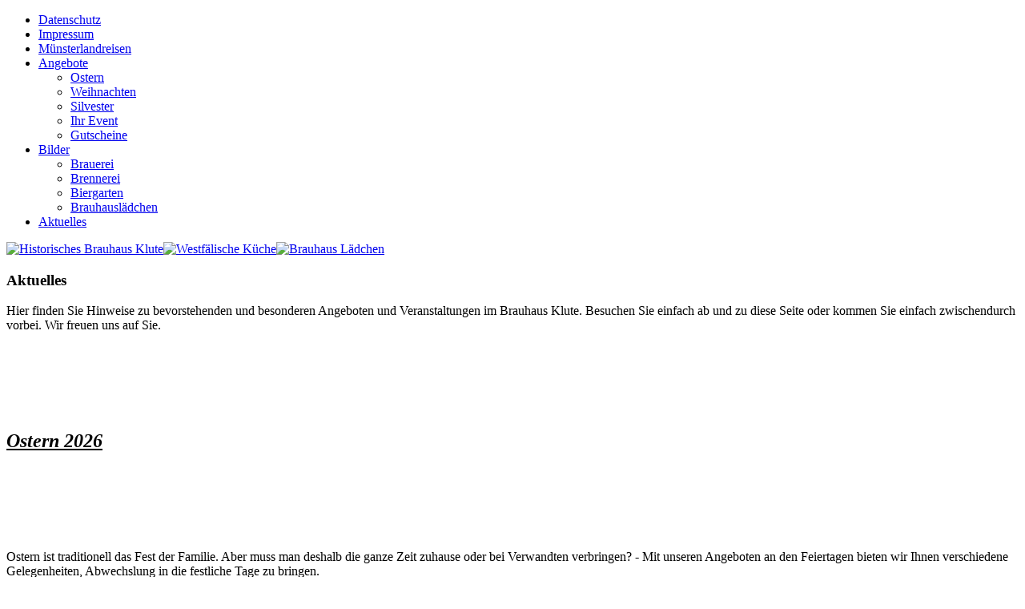

--- FILE ---
content_type: text/html
request_url: http://klutes.de/
body_size: 3494
content:
<!DOCTYPE html>
<!--[if lt IE 7]> <html class="no-js lt-ie9 lt-ie8 lt-ie7"> <![endif]-->
<!--[if IE 7]>    <html class="no-js lt-ie9 lt-ie8"> <![endif]-->
<!--[if IE 8]>    <html class="no-js lt-ie9"> <![endif]-->
<!--[if gt IE 8]><!--> <html class="no-js"> <!--<![endif]-->
<head>		
        <!-- META -->
        <META http-equiv="X-UA-Compatible" content="IE=edge,chrome=1">   
        <meta http-equiv="Content-Type" content="text/html; charset=utf-8">    
		<META NAME="publisher" CONTENT="sea webarts - design & more...">
		<META NAME="keywords" CONTENT="">
		<META NAME="description" CONTENT="">
		<META NAME="revisit-after" content="7 days">
		<META NAME="robots" CONTENT="INDEX,FOLLOW">
		<META http-equiv="expires" content="0">           
        <!-- META End -->
        
        <!-- OpenGragh -->
        <meta property="fb:app_id" content=""/>
        <meta property="fb:admins" content="DennisStockhofe"/>
	    <meta property="og:title" content="Brauhaus Klute" />
	    <meta property="og:image" content="http://brauhaus-klute.de.dd32506.kasserver.com//media/speed4msfv.jpg"/>
	    <meta property="og:url" content="http://brauhaus-klute.de.dd32506.kasserver.com/" />
	    <meta property="og:site_name" content="Brauhaus Klute" />
        <meta property="og:description" content="" />
	    <meta property="og:type" content="blog" />  
        <!-- OpenGragh End --> 
        
        <title>Brauhaus Klute</title>    

		<!--
		//////////////////////////////////////////////////////////
		//                                                      //
		//  dmCMS v1.3                                          //                
		//                                                      //
		//  COPYRIGHT sea webarts, 2010-2026                    //
		//                                                      //
		//  sea-webarts.de | Dennis Stockhofe                   //
		//                                                      //
		//  http://www.sea-webarts.de                           //
		//                                                      //
		//////////////////////////////////////////////////////////
		-->        
        
        <link rel="icon" href="source/images/favicon.ico" type="image/x-icon">  
		<link rel="alternate" type="application/rss+xml" title="RSS" href="http://brauhaus-klute.de.dd32506.kasserver.com//rss/" /> 

		<link href='http://fonts.googleapis.com/css?family=Corben:400,700' rel='stylesheet' type='text/css'>
		<link rel="stylesheet" href="source/css/dmCMS.css" type="text/css">	
        
        <script type="text/javascript" src="frameworks/jQuery/jquery-1.9.0.min.js"></script>        
        <script type="text/javascript" src="scripts/fancybox/jquery.fancybox.js"></script> 
        <script type="text/javascript" src="scripts/slides/slides.min.jquery.js"></script> 
        
          
        
		<script type="text/javascript">
		$(function(){
			$('#slides').slides({
				preload: true,
				preloadImage: 'source/images/loading.gif',
				play: 5000,
				pause: 10000,
				hoverPause: true
			});
		});
		</script>                     
</head>
<body>
<div id="fb-root"></div>
<script>
(function(d, s, id) {
  var js, fjs = d.getElementsByTagName(s)[0];
  if (d.getElementById(id)) return;
  js = d.createElement(s); js.id = id;
  js.src = "//connect.facebook.net/de_DE/all.js#xfbml=1&appId=362348003842652";
  fjs.parentNode.insertBefore(js, fjs);
}(document, 'script', 'facebook-jssdk'));
</script>


	<div id="wrapper">
		<div id="header" class="clear">
			<div id="logo">
			</div>
			<div id="navi">
				<ul class="clear">
        
    					<li><a href="/datenschutz.html" class="parent"><span>Datenschutz</span></a>
							<div class="tree">
								<ul>
                    		    
    							</ul>
    						</div> 
    					</li>
                         
    					<li><a href="/impressum.html" class="parent"><span>Impressum</span></a>
							<div class="tree">
								<ul>
                    		    
    							</ul>
    						</div> 
    					</li>
                         
    					<li><a href="/muensterlandreisen.html" class="parent"><span>Münsterlandreisen</span></a>
							<div class="tree">
								<ul>
                    		    
    							</ul>
    						</div> 
    					</li>
                         
    					<li><a href="/index.html" class="parent"><span>Angebote</span></a>
							<div class="tree">
								<ul>
                    <li><a href="/ostern.html"><span>Ostern</span></a></li><li><a href="/weihnachten.html"><span>Weihnachten</span></a></li><li><a href="/silvester.html"><span>Silvester</span></a></li><li><a href="/feiern-im-brauhaus.html"><span>Ihr Event</span></a></li><li><a href="/gutscheine.html"><span>Gutscheine</span></a></li>		    
    							</ul>
    						</div> 
    					</li>
                         
    					<li><a href="/" class="parent"><span>Bilder</span></a>
							<div class="tree">
								<ul>
                    <li><a href="/brauerei.html"><span>Brauerei</span></a></li><li><a href="/brennerei.html"><span>Brennerei</span></a></li><li><a href="/biergarten.html"><span>Biergarten</span></a></li><li><a href="/laedchen.html"><span>Brauhauslädchen</span></a></li>		    
    							</ul>
    						</div> 
    					</li>
                         
    					<li><a href="/index.html" class="parent"><span>Aktuelles</span></a>
							<div class="tree">
								<ul>
                    		    
    							</ul>
    						</div> 
    					</li>
                                      				
				</ul>
			</div>
		</div>
		<div id="slide">
            <div id="slides">
         	 <div class="slides_container">
             <a href="#"><img src="media/slider05.jpg" width="940" alt="Historisches Brauhaus Klute" border="0" /></a><a href="#"><img src="media/slider01.jpg" width="940" alt="Westfälische Küche" border="0" /></a><a href="#"><img src="media/slider02.jpg" width="940" alt="Brauhaus Lädchen" border="0" /></a>             </div>
        	</div> 		
		</div>	
		<div id="shadow"></div>
		<div id="content" class="clear">
			<div id="content-left">
 					<h3>Aktuelles</h3>
				<p><p>Hier finden Sie Hinweise zu bevorstehenden und besonderen Angeboten und Veranstaltungen im Brauhaus Klute. Besuchen Sie einfach ab und zu diese Seite oder kommen Sie einfach zwischendurch vorbei. Wir freuen uns auf Sie.</p>
<p>&nbsp;</p>
<p>&nbsp;</p>
<p>&nbsp;</p>
<h2><em><span style="text-decoration: underline;">Ostern 2026</span></em></h2>
<p>&nbsp;</p>
<p>&nbsp;<a href="/ostern.html"><img class="fancybox-image" src="/media/_MG_9427.jpg" alt="" width="359" height="493" /></a></p>
<p>&nbsp;</p>
<p>Ostern ist traditionell das Fest der Familie. Aber muss man deshalb die ganze Zeit zuhause oder bei Verwandten verbringen? - Mit unseren Angeboten an den Feiertagen bieten wir Ihnen verschiedene Gelegenheiten, Abwechslung in die festliche Tage zu bringen.</p>
<p>&nbsp;</p>
<p><a href="/ostern.html">mehr erfahren ...</a></p>
<p>&nbsp;</p>
<p>&nbsp;</p>
<p>&nbsp;</p>
<h2>&nbsp;<em><span style="text-decoration: underline;">Weihnachten 2026 <span style="font-size: small;">(1. und 2. Weihnachtstag)</span></span></em></h2>
<p>&nbsp;</p>
<p>&nbsp;<a href="/weihnachten.html"><img src="/media/_MG_9877.jpg" alt="" width="359" height="250" /></a></p>
<p>&nbsp;</p>
<p>Weihnachten bei Klute&acute;s ist ein besonderes Erlebnis, mit dem im M&uuml;nsterland wahrscheinlich gr&ouml;&szlig;ten Adventskranz, mit der familienfreundlichen Atmosph&auml;re und nat&uuml;rlich mit unserem reichhaltigen Weihnachtsbuffet.</p>
<p>&nbsp;</p>
<p><a href="/weihnachten.html">mehr erfahren ...</a></p>
<p>&nbsp;</p>
<p>&nbsp;</p>
<p>&nbsp;</p>
<h2><em><span style="text-decoration: underline;">Silvester 2026</span></em></h2>
<p>&nbsp;</p>
<p>&nbsp;<img class="fancybox-image" src="/media/_MG_9819_2.jpg" alt="" width="359" height="239" /></p>
<p>&nbsp;</p>
<p>Sie wollen die richtige Grundlage f&uuml;r einen gelungenen Rutsch ins neue Jahr schaffen? Daf&uuml;r haben wir f&uuml;r Sie ein vielf&auml;ltiges Silvester-Men&uuml; zusammengestellt. W&auml;hlen Sie aus frischen Salaten und Gem&uuml;sen, herzhaftem Fleisch und&nbsp;leckerem Fisch, vielleicht etwas leicht Ges&uuml;&szlig;tes danach.</p>
<p>&nbsp;</p>
<p><a href="/silvester.html">mehr erfahren ...</a></p></p>    
    			</div>
			<div id="content-right">
				<p><h3>&Ouml;ffnungszeiten</h3>
<table style="width: 883px; height: 62px;" border="0">
<tbody>
<tr>
<td style="width: 80px;" valign="top">Montag</td>
<td>Ruhetag</td>
</tr>
<tr>
<td style="width: 80px;" valign="top">Dienstag</td>
<td>Ruhetag (nur zur Winterzeit)</td>
</tr>
<tr>
<td>Mittwoch</td>
<td>ab 12:00 Uhr <strong><em>(K&uuml;che bis ca. 19:30)</em></strong></td>
</tr>
<tr>
<td>Donnerstag</td>
<td>ab 12:00 Uhr <em><strong>(K&uuml;che bis ca. 19:30)</strong></em></td>
</tr>
<tr>
<td>Freitag</td>
<td>ab 12:00 Uhr <em><strong>(K&uuml;che bis ca. 19:30)</strong></em></td>
</tr>
<tr>
<td>Samstag</td>
<td>ab 12:00 Uhr <em><strong>(K&uuml;che bis ca. 19:30)</strong></em></td>
</tr>
<tr>
<td valign="top">Sonntag</td>
<td>ab 12:00 Uhr <strong><em>(K&uuml;che bis ca. 19:00)</em></strong></td>
</tr>
</tbody>
</table>
<p>&nbsp;</p>
<p>&nbsp;</p>
<h3>Regelm&auml;&szlig;ige Angebote</h3>
<p><span style="text-decoration: underline;">An allen Tagen:</span></p>
<p>Die Klute&acute;s s&uuml;ffigen Biersorten<br />Die Klute&acute;s Tages- und Abendkarte</p>
<p>&nbsp;</p>
<p><span style="text-decoration: underline;">An der Brauhaustheke:</span></p>
<p>Westf&auml;lische Spezialit&auml;ten<br />zum Direktverzehr oder Mitnehmen</p>
<p>&nbsp;</p>
<p>Klute&acute;s Landgasthof Brauerei und Brennerei GmbH<br />Poppenbeck 28<br />48329 Havixbeck<br />Tel.: +49 2507 - 98390<br />Mobil: +49 151 - 16 81 57 31</p>
<h3>Downloads</h3>
<p><a href="https://www.speisekarte.de/gastro/332876" target="_blank">Unsere Speisekarte</a></p>
<p>&nbsp;</p>
<p>Unsere Getr&auml;nkekarte</p>
<p>&nbsp;</p>
<p>Faltblatt Klute&acute;s</p></p>													
			</div>	
			<div id="footer">
				design by <a href="http://www.vipromedia.com">Vipro Media GmbH</a>			
			</div>			
		</div>		
	</div>

<script type="text/javascript">
  window.___gcfg = {lang: 'de'};

  (function() {
    var po = document.createElement('script'); po.type = 'text/javascript'; po.async = true;
    po.src = 'https://apis.google.com/js/plusone.js';
    var s = document.getElementsByTagName('script')[0]; s.parentNode.insertBefore(po, s);
  })();
</script>
<script type="text/javascript">
  var _gaq = _gaq || [];
  _gaq.push(['_setAccount', '']);
  _gaq.push(['_trackPageview']);

  (function() {
    var ga = document.createElement('script'); ga.type = 'text/javascript'; ga.async = true;
    ga.src = ('https:' == document.location.protocol ? 'https://ssl' : 'http://www') + '.google-analytics.com/ga.js';
    var s = document.getElementsByTagName('script')[0]; s.parentNode.insertBefore(ga, s);
  })();
</script>
</body>
</html>